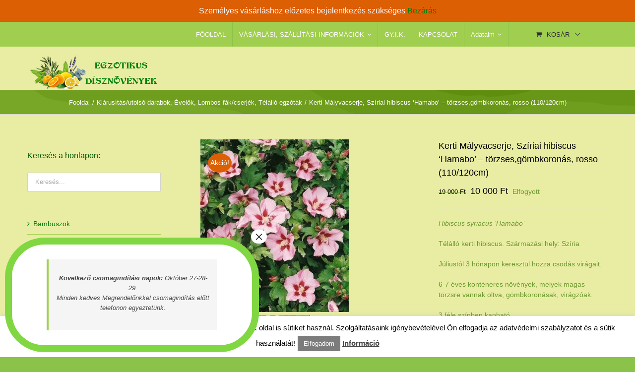

--- FILE ---
content_type: application/javascript
request_url: https://www.egzotikusdisznovenyek.hu/wp-content/plugins/customize-woocommerce-shop/includes/js/woo-product-customizer-front-detail.js
body_size: 588
content:
// JavaScript Document
jQuery(document).ready(function($) {
	// detail page button settngs
	var cust_class = "gradient_"+wpFrontProductCustDetail.product_cust_detail_button_bg_color;
	$(".product .single_add_to_cart_button").addClass(cust_class);					
	$('.product .single_add_to_cart_button').attr('style','color: '+wpFrontProductCustDetail.product_cust_detail_button_font_color+ ' !important');
	$(".product .products .add_to_cart_button").addClass(cust_class);					
	$('.product .products .add_to_cart_button').attr('style','color: '+wpFrontProductCustDetail.product_cust_detail_button_font_color+ ' !important');
	
	$(".repupress_customize_woocommerce_productom_class button").addClass(cust_class);					
	$('.repupress_customize_woocommerce_productom_class button').attr('style','color: '+wpFrontProductCustDetail.product_cust_detail_button_font_color+ ' !important');
	$(".repupress_customize_woocommerce_productom_class .products button").addClass(cust_class);					
	$('.repupress_customize_woocommerce_productom_class .products button').attr('style','color: '+wpFrontProductCustDetail.product_cust_detail_button_font_color+ ' !important');
	
	//detail page image settings
	$('.product .wp-post-image').attr('style','border-color: '+wpFrontProductCustDetail.product_cust_detail_image_border_color+ ' !important; border-style: '+wpFrontProductCustDetail.product_cust_detail_image_border_style+ ' !important; border-width: '+wpFrontProductCustDetail.product_cust_detail_image_border_width+ 'px !important;');
	$('.repupress_customize_woocommerce_productom_class .wp-post-image').attr('style','border-color: '+wpFrontProductCustDetail.product_cust_detail_image_border_color+ ' !important; border-style: '+wpFrontProductCustDetail.product_cust_detail_image_border_style+ ' !important; border-width: '+wpFrontProductCustDetail.product_cust_detail_image_border_width+ 'px !important;');
	
	// detail page price settigs
	$('.product .price .amount').attr('style','color: '+wpFrontProductCustDetail.product_cust_detail_price_font_color+ ' !important; font-size: '+wpFrontProductCustDetail.product_cust_detail_price_font_size+ 'px !important; font-weight: '+wpFrontProductCustDetail.product_cust_detail_price_font_weight+ ' !important; ');
	$('.repupress_customize_woocommerce_productom_class .amount').attr('style','color: '+wpFrontProductCustDetail.product_cust_detail_price_font_color+ ' !important; font-size: '+wpFrontProductCustDetail.product_cust_detail_price_font_size+ 'px !important; font-weight: '+wpFrontProductCustDetail.product_cust_detail_price_font_weight+ ' !important; ');
	
	// detail page title settings
	$('.product .product_title').attr('style','color: '+wpFrontProductCustDetail.product_cust_detail_title_font_color+ ' !important; font-size: '+wpFrontProductCustDetail.product_cust_detail_title_font_size+ 'px !important; font-weight: '+wpFrontProductCustDetail.product_cust_detail_title_font_weight+ ' !important;');
	$('.product .products h3').attr('style','color: '+wpFrontProductCustDetail.product_cust_detail_title_font_color+ ' !important; font-size: '+wpFrontProductCustDetail.product_cust_detail_title_font_size+ 'px !important; font-weight: '+wpFrontProductCustDetail.product_cust_detail_title_font_weight+ ' !important;');
	$('.repupress_customize_woocommerce_productom_class .product_title').attr('style','color: '+wpFrontProductCustDetail.product_cust_detail_title_font_color+ ' !important; font-size: '+wpFrontProductCustDetail.product_cust_detail_title_font_size+ 'px !important; font-weight: '+wpFrontProductCustDetail.product_cust_detail_title_font_weight+ ' !important;');
	$('.repupress_customize_woocommerce_productom_class .products h1,.repupress_customize_woocommerce_productom_class .products h2,.repupress_customize_woocommerce_productom_class .products h3,.repupress_customize_woocommerce_productom_class .products h4,.repupress_customize_woocommerce_productom_class .products h5').attr('style','color: '+wpFrontProductCustDetail.product_cust_detail_title_font_color+ ' !important; font-size: '+wpFrontProductCustDetail.product_cust_detail_title_font_size+ 'px !important; font-weight: '+wpFrontProductCustDetail.product_cust_detail_title_font_weight+ ' !important;');
	
	// detail page category settings
	$('.product .product_meta span').attr('style','color: '+wpFrontProductCustDetail.product_cust_detail_cat_font_color+ ' !important; font-size: '+wpFrontProductCustDetail.product_cust_detail_cat_font_size+ 'px !important; font-weight: '+wpFrontProductCustDetail.product_cust_detail_cat_font_weight+ ' !important;');
	$('.product .product_meta .posted_in a').attr('style','color: '+wpFrontProductCustDetail.product_cust_detail_cat_font_color+ ' !important; font-size: '+wpFrontProductCustDetail.product_cust_detail_cat_font_size+ 'px !important; font-weight: '+wpFrontProductCustDetail.product_cust_detail_cat_font_weight+ ' !important;');
	$('.repupress_customize_woocommerce_productom_class .product_meta span').attr('style','color: '+wpFrontProductCustDetail.product_cust_detail_cat_font_color+ ' !important; font-size: '+wpFrontProductCustDetail.product_cust_detail_cat_font_size+ 'px !important; font-weight: '+wpFrontProductCustDetail.product_cust_detail_cat_font_weight+ ' !important;');
	$('.repupress_customize_woocommerce_productom_class .product_meta .posted_in a').attr('style','color: '+wpFrontProductCustDetail.product_cust_detail_cat_font_color+ ' !important; font-size: '+wpFrontProductCustDetail.product_cust_detail_cat_font_size+ 'px !important; font-weight: '+wpFrontProductCustDetail.product_cust_detail_cat_font_weight+ ' !important;');
	
	// detail page description settings
	$('.product #tab-description').attr('style','color: '+wpFrontProductCustDetail.product_cust_detail_desc_font_color+ ' !important; font-size: '+wpFrontProductCustDetail.product_cust_detail_desc_font_size+ 'px !important; font-weight: '+wpFrontProductCustDetail.product_cust_detail_desc_font_weight+ ' !important;');
	$('.product div[itemprop="description"] p').attr('style','color: '+wpFrontProductCustDetail.product_cust_detail_desc_font_color+ ' !important; font-size: '+wpFrontProductCustDetail.product_cust_detail_desc_font_size+ 'px !important; font-weight: '+wpFrontProductCustDetail.product_cust_detail_desc_font_weight+ ' !important;');
	$('.repupress_customize_woocommerce_productom_class #tab-description').attr('style','color: '+wpFrontProductCustDetail.product_cust_detail_desc_font_color+ ' !important; font-size: '+wpFrontProductCustDetail.product_cust_detail_desc_font_size+ 'px !important; font-weight: '+wpFrontProductCustDetail.product_cust_detail_desc_font_weight+ ' !important;');
	$('.repupress_customize_woocommerce_productom_class div[itemprop="description"] p').attr('style','color: '+wpFrontProductCustDetail.product_cust_detail_desc_font_color+ ' !important; font-size: '+wpFrontProductCustDetail.product_cust_detail_desc_font_size+ 'px !important; font-weight: '+wpFrontProductCustDetail.product_cust_detail_desc_font_weight+ ' !important;');
	//$('.product .stars a:hover').attr('style','color: '+wpFrontProductCustDetail.product_cust_detail_review_star_color+ ' !important;');
	

	//Checkout Field Style
	$('.repupress_customize_woocommerce_product-checkout-field').attr('style','color: '+wpFrontProductCustDetail.checkout_field_font_color+ ' !important; font-size: '+wpFrontProductCustDetail.checkout_field_font_size+ 'px !important; font-weight: '+wpFrontProductCustDetail.checkout_field_font_weight+ ' !important;');
});